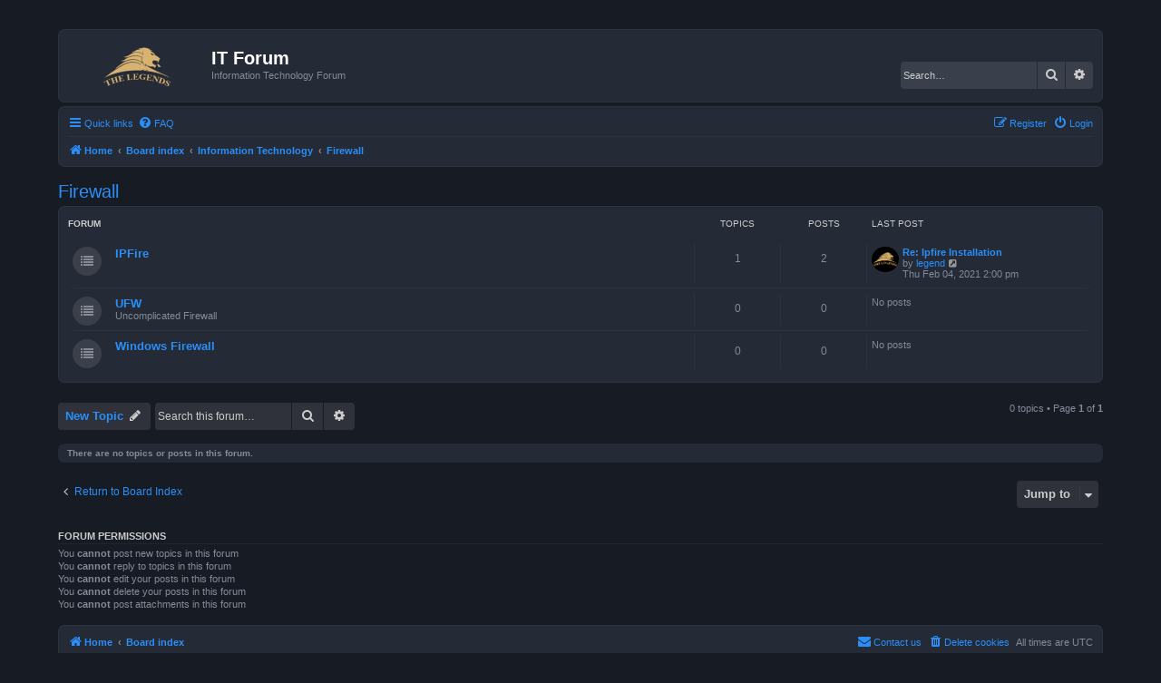

--- FILE ---
content_type: text/html; charset=UTF-8
request_url: http://www.haroonyousuf.net/forum/viewforum.php?f=3&sid=abbc672d9b9f1bf568cc8e3de78f2c83
body_size: 4825
content:
<!DOCTYPE html>
<html dir="ltr" lang="en-gb">
<head>
<meta charset="utf-8" />
<meta http-equiv="X-UA-Compatible" content="IE=edge">
<meta name="viewport" content="width=device-width, initial-scale=1" />

<title>Firewall - IT Forum</title>

	<link rel="alternate" type="application/atom+xml" title="Feed - IT Forum" href="/forum/app.php/feed?sid=558054f59dbfc148220ea5f2c946be88">			<link rel="alternate" type="application/atom+xml" title="Feed - New Topics" href="/forum/app.php/feed/topics?sid=558054f59dbfc148220ea5f2c946be88">		<link rel="alternate" type="application/atom+xml" title="Feed - Forum - Firewall" href="/forum/app.php/feed/forum/3?sid=558054f59dbfc148220ea5f2c946be88">		
	<link rel="canonical" href="http://www.haroonyousuf.net/forum/viewforum.php?f=3">

<!--
	phpBB style name: Prosilver (Dark Edition)
	Based on style:   prosilver (this is the default phpBB3 style)
	Original author:  Tom Beddard ( http://www.subBlue.com/ )
	Modified by: PlanetStyles.net ( http://www.planetstyles.net)
-->

<link href="./assets/css/font-awesome.min.css?assets_version=13" rel="stylesheet">
<link href="./styles/prosilver_dark/theme/stylesheet.css?assets_version=13" rel="stylesheet">
<link href="./styles/prosilver_dark/theme/en/stylesheet.css?assets_version=13" rel="stylesheet">




<!--[if lte IE 9]>
	<link href="./styles/prosilver_dark/theme/tweaks.css?assets_version=13" rel="stylesheet">
<![endif]-->


<link href="./ext/bb3mobi/lastpostavatar/styles/all/theme/lastpostavatar.css?assets_version=13" rel="stylesheet" media="screen" />

<link href="./styles/prosilver_dark/theme/colours/blue.css?assets_version=13" rel="stylesheet">


<link rel="shortcut icon" href="http://www.haroonyousuf.net/forum/favicon.ico" />


</head>
<body id="phpbb" class="nojs notouch section-viewforum ltr ">


<div id="wrap" class="wrap">
	<a id="top" class="top-anchor" accesskey="t"></a>
	<div id="page-header">
		<div class="headerbar" role="banner">
					<div class="inner">

			<div id="site-description" class="site-description">
				<a id="logo" class="logo" href="http://www.haroonyousuf.net/forum" title="Home"><span class="site_logo"></span></a>
				<h1>IT Forum</h1>
				<p>Information Technology Forum</p>
				<p class="skiplink"><a href="#start_here">Skip to content</a></p>
			</div>

									<div id="search-box" class="search-box search-header" role="search">
				<form action="./search.php?sid=558054f59dbfc148220ea5f2c946be88" method="get" id="search">
				<fieldset>
					<input name="keywords" id="keywords" type="search" maxlength="128" title="Search for keywords" class="inputbox search tiny" size="20" value="" placeholder="Search…" />
					<button class="button button-search" type="submit" title="Search">
						<i class="icon fa-search fa-fw" aria-hidden="true"></i><span class="sr-only">Search</span>
					</button>
					<a href="./search.php?sid=558054f59dbfc148220ea5f2c946be88" class="button button-search-end" title="Advanced search">
						<i class="icon fa-cog fa-fw" aria-hidden="true"></i><span class="sr-only">Advanced search</span>
					</a>
					<input type="hidden" name="sid" value="558054f59dbfc148220ea5f2c946be88" />

				</fieldset>
				</form>
			</div>
						
			</div>
					</div>
				<div class="navbar" role="navigation">
	<div class="inner">

	<ul id="nav-main" class="nav-main linklist" role="menubar">

		<li id="quick-links" class="quick-links dropdown-container responsive-menu" data-skip-responsive="true">
			<a href="#" class="dropdown-trigger">
				<i class="icon fa-bars fa-fw" aria-hidden="true"></i><span>Quick links</span>
			</a>
			<div class="dropdown">
				<div class="pointer"><div class="pointer-inner"></div></div>
				<ul class="dropdown-contents" role="menu">
					
											<li class="separator"></li>
																									<li>
								<a href="./search.php?search_id=unanswered&amp;sid=558054f59dbfc148220ea5f2c946be88" role="menuitem">
									<i class="icon fa-file-o fa-fw icon-gray" aria-hidden="true"></i><span>Unanswered topics</span>
								</a>
							</li>
							<li>
								<a href="./search.php?search_id=active_topics&amp;sid=558054f59dbfc148220ea5f2c946be88" role="menuitem">
									<i class="icon fa-file-o fa-fw icon-blue" aria-hidden="true"></i><span>Active topics</span>
								</a>
							</li>
							<li class="separator"></li>
							<li>
								<a href="./search.php?sid=558054f59dbfc148220ea5f2c946be88" role="menuitem">
									<i class="icon fa-search fa-fw" aria-hidden="true"></i><span>Search</span>
								</a>
							</li>
					
										<li class="separator"></li>

									</ul>
			</div>
		</li>

				<li data-skip-responsive="true">
			<a href="/forum/app.php/help/faq?sid=558054f59dbfc148220ea5f2c946be88" rel="help" title="Frequently Asked Questions" role="menuitem">
				<i class="icon fa-question-circle fa-fw" aria-hidden="true"></i><span>FAQ</span>
			</a>
		</li>
						
			<li class="rightside"  data-skip-responsive="true">
			<a href="./ucp.php?mode=login&amp;redirect=viewforum.php%3Ff%3D3&amp;sid=558054f59dbfc148220ea5f2c946be88" title="Login" accesskey="x" role="menuitem">
				<i class="icon fa-power-off fa-fw" aria-hidden="true"></i><span>Login</span>
			</a>
		</li>
					<li class="rightside" data-skip-responsive="true">
				<a href="./ucp.php?mode=register&amp;sid=558054f59dbfc148220ea5f2c946be88" role="menuitem">
					<i class="icon fa-pencil-square-o  fa-fw" aria-hidden="true"></i><span>Register</span>
				</a>
			</li>
						</ul>

	<ul id="nav-breadcrumbs" class="nav-breadcrumbs linklist navlinks" role="menubar">
				
		
		<li class="breadcrumbs" itemscope itemtype="https://schema.org/BreadcrumbList">

							<span class="crumb" itemtype="https://schema.org/ListItem" itemprop="itemListElement" itemscope><a itemprop="item" href="http://www.haroonyousuf.net/forum" data-navbar-reference="home"><i class="icon fa-home fa-fw" aria-hidden="true"></i><span itemprop="name">Home</span></a><meta itemprop="position" content="1" /></span>
			
							<span class="crumb" itemtype="https://schema.org/ListItem" itemprop="itemListElement" itemscope><a itemprop="item" href="./index.php?sid=558054f59dbfc148220ea5f2c946be88" accesskey="h" data-navbar-reference="index"><span itemprop="name">Board index</span></a><meta itemprop="position" content="2" /></span>

											
								<span class="crumb" itemtype="https://schema.org/ListItem" itemprop="itemListElement" itemscope data-forum-id="1"><a itemprop="item" href="./viewforum.php?f=1&amp;sid=558054f59dbfc148220ea5f2c946be88"><span itemprop="name">Information Technology</span></a><meta itemprop="position" content="3" /></span>
															
								<span class="crumb" itemtype="https://schema.org/ListItem" itemprop="itemListElement" itemscope data-forum-id="3"><a itemprop="item" href="./viewforum.php?f=3&amp;sid=558054f59dbfc148220ea5f2c946be88"><span itemprop="name">Firewall</span></a><meta itemprop="position" content="4" /></span>
							
					</li>

		
					<li class="rightside responsive-search">
				<a href="./search.php?sid=558054f59dbfc148220ea5f2c946be88" title="View the advanced search options" role="menuitem">
					<i class="icon fa-search fa-fw" aria-hidden="true"></i><span class="sr-only">Search</span>
				</a>
			</li>
			</ul>

	</div>
</div>
	</div>

	
	<a id="start_here" class="anchor"></a>
	<div id="page-body" class="page-body" role="main">
		
		<h2 class="forum-title"><a href="./viewforum.php?f=3&amp;sid=558054f59dbfc148220ea5f2c946be88">Firewall</a></h2>


	
	
				<div class="forabg">
			<div class="inner">
			<ul class="topiclist">
				<li class="header">
										<dl class="row-item">
						<dt><div class="list-inner">Forum</div></dt>
						<dd class="topics">Topics</dd>
						<dd class="posts">Posts</dd>
						<dd class="lastpost"><span>Last post</span></dd>
					</dl>
									</li>
			</ul>
			<ul class="topiclist forums">
		
					<li class="row">
						<dl class="row-item forum_read">
				<dt title="No unread posts">
										<div class="list-inner">
													<!--
								<a class="feed-icon-forum" title="Feed - IPFire" href="/forum/app.php/feed?sid=558054f59dbfc148220ea5f2c946be88?f=25">
									<i class="icon fa-rss-square fa-fw icon-orange" aria-hidden="true"></i><span class="sr-only">Feed - IPFire</span>
								</a>
							-->
																		<a href="./viewforum.php?f=25&amp;sid=558054f59dbfc148220ea5f2c946be88" class="forumtitle">IPFire</a>
																		
												<div class="responsive-show" style="display: none;">
															Topics: <strong>1</strong>
													</div>
											</div>
				</dt>
									<dd class="topics">1 <dfn>Topics</dfn></dd>
					<dd class="posts">2 <dfn>Posts</dfn></dd>
					<dd class="lastpost">
						<span>
																						<dfn>Last post</dfn>
																	<span class="lastpostavatar"><img class="avatar" src="./download/file.php?avatar=51_1612452272.png" width="30" height="28" alt="User avatar" /></span>									<a href="./viewtopic.php?f=25&amp;p=8&amp;sid=558054f59dbfc148220ea5f2c946be88#p8" title="Re: Ipfire Installation" class="lastsubject">Re: Ipfire Installation</a> <br />
																	by <a href="./memberlist.php?mode=viewprofile&amp;u=51&amp;sid=558054f59dbfc148220ea5f2c946be88" class="username">legend</a>																	<a href="./viewtopic.php?f=25&amp;p=8&amp;sid=558054f59dbfc148220ea5f2c946be88#p8" title="View the latest post">
										<i class="icon fa-external-link-square fa-fw icon-lightgray icon-md" aria-hidden="true"></i><span class="sr-only">View the latest post</span>
									</a>
																<br /><time datetime="2021-02-04T14:00:27+00:00">Thu Feb 04, 2021 2:00 pm</time>
													</span>
					</dd>
							</dl>
					</li>
			
	
	
			
					<li class="row">
						<dl class="row-item forum_read">
				<dt title="No unread posts">
										<div class="list-inner">
													<!--
								<a class="feed-icon-forum" title="Feed - UFW" href="/forum/app.php/feed?sid=558054f59dbfc148220ea5f2c946be88?f=26">
									<i class="icon fa-rss-square fa-fw icon-orange" aria-hidden="true"></i><span class="sr-only">Feed - UFW</span>
								</a>
							-->
																		<a href="./viewforum.php?f=26&amp;sid=558054f59dbfc148220ea5f2c946be88" class="forumtitle">UFW</a>
						<br />Uncomplicated Firewall												
												<div class="responsive-show" style="display: none;">
													</div>
											</div>
				</dt>
									<dd class="topics">0 <dfn>Topics</dfn></dd>
					<dd class="posts">0 <dfn>Posts</dfn></dd>
					<dd class="lastpost">
						<span>
																													No posts
																				</span>
					</dd>
							</dl>
					</li>
			
	
	
			
					<li class="row">
						<dl class="row-item forum_read">
				<dt title="No unread posts">
										<div class="list-inner">
													<!--
								<a class="feed-icon-forum" title="Feed - Windows Firewall" href="/forum/app.php/feed?sid=558054f59dbfc148220ea5f2c946be88?f=27">
									<i class="icon fa-rss-square fa-fw icon-orange" aria-hidden="true"></i><span class="sr-only">Feed - Windows Firewall</span>
								</a>
							-->
																		<a href="./viewforum.php?f=27&amp;sid=558054f59dbfc148220ea5f2c946be88" class="forumtitle">Windows Firewall</a>
																		
												<div class="responsive-show" style="display: none;">
													</div>
											</div>
				</dt>
									<dd class="topics">0 <dfn>Topics</dfn></dd>
					<dd class="posts">0 <dfn>Posts</dfn></dd>
					<dd class="lastpost">
						<span>
																													No posts
																				</span>
					</dd>
							</dl>
					</li>
			
				</ul>

			</div>
		</div>
		

	<div class="action-bar bar-top">

				
		<a href="./posting.php?mode=post&amp;f=3&amp;sid=558054f59dbfc148220ea5f2c946be88" class="button" title="Post a new topic">
							<span>New Topic</span> <i class="icon fa-pencil fa-fw" aria-hidden="true"></i>
					</a>
				
			<div class="search-box" role="search">
			<form method="get" id="forum-search" action="./search.php?sid=558054f59dbfc148220ea5f2c946be88">
			<fieldset>
				<input class="inputbox search tiny" type="search" name="keywords" id="search_keywords" size="20" placeholder="Search this forum…" />
				<button class="button button-search" type="submit" title="Search">
					<i class="icon fa-search fa-fw" aria-hidden="true"></i><span class="sr-only">Search</span>
				</button>
				<a href="./search.php?fid%5B%5D=3&amp;sid=558054f59dbfc148220ea5f2c946be88" class="button button-search-end" title="Advanced search">
					<i class="icon fa-cog fa-fw" aria-hidden="true"></i><span class="sr-only">Advanced search</span>
				</a>
				<input type="hidden" name="fid[0]" value="3" />
<input type="hidden" name="sid" value="558054f59dbfc148220ea5f2c946be88" />

			</fieldset>
			</form>
		</div>
	
	<div class="pagination">
				0 topics
					&bull; Page <strong>1</strong> of <strong>1</strong>
			</div>

	</div>



		<div class="panel">
		<div class="inner">
		<strong>There are no topics or posts in this forum.</strong>
		</div>
	</div>
	


<div class="action-bar actions-jump">
		<p class="jumpbox-return">
		<a href="./index.php?sid=558054f59dbfc148220ea5f2c946be88" class="left-box arrow-left" accesskey="r">
			<i class="icon fa-angle-left fa-fw icon-black" aria-hidden="true"></i><span>Return to Board Index</span>
		</a>
	</p>
	
		<div class="jumpbox dropdown-container dropdown-container-right dropdown-up dropdown-left dropdown-button-control" id="jumpbox">
			<span title="Jump to" class="button button-secondary dropdown-trigger dropdown-select">
				<span>Jump to</span>
				<span class="caret"><i class="icon fa-sort-down fa-fw" aria-hidden="true"></i></span>
			</span>
		<div class="dropdown">
			<div class="pointer"><div class="pointer-inner"></div></div>
			<ul class="dropdown-contents">
																				<li><a href="./viewforum.php?f=1&amp;sid=558054f59dbfc148220ea5f2c946be88" class="jumpbox-cat-link"> <span> Information Technology</span></a></li>
																<li><a href="./viewforum.php?f=2&amp;sid=558054f59dbfc148220ea5f2c946be88" class="jumpbox-sub-link"><span class="spacer"></span> <span>&#8627; &nbsp; Virtualization</span></a></li>
																<li><a href="./viewforum.php?f=22&amp;sid=558054f59dbfc148220ea5f2c946be88" class="jumpbox-sub-link"><span class="spacer"></span><span class="spacer"></span> <span>&#8627; &nbsp; Virtualbox</span></a></li>
																<li><a href="./viewforum.php?f=23&amp;sid=558054f59dbfc148220ea5f2c946be88" class="jumpbox-sub-link"><span class="spacer"></span><span class="spacer"></span> <span>&#8627; &nbsp; Vmware</span></a></li>
																<li><a href="./viewforum.php?f=24&amp;sid=558054f59dbfc148220ea5f2c946be88" class="jumpbox-sub-link"><span class="spacer"></span><span class="spacer"></span> <span>&#8627; &nbsp; Hyper-V</span></a></li>
																<li><a href="./viewforum.php?f=3&amp;sid=558054f59dbfc148220ea5f2c946be88" class="jumpbox-sub-link"><span class="spacer"></span> <span>&#8627; &nbsp; Firewall</span></a></li>
																<li><a href="./viewforum.php?f=25&amp;sid=558054f59dbfc148220ea5f2c946be88" class="jumpbox-sub-link"><span class="spacer"></span><span class="spacer"></span> <span>&#8627; &nbsp; IPFire</span></a></li>
																<li><a href="./viewforum.php?f=26&amp;sid=558054f59dbfc148220ea5f2c946be88" class="jumpbox-sub-link"><span class="spacer"></span><span class="spacer"></span> <span>&#8627; &nbsp; UFW</span></a></li>
																<li><a href="./viewforum.php?f=27&amp;sid=558054f59dbfc148220ea5f2c946be88" class="jumpbox-sub-link"><span class="spacer"></span><span class="spacer"></span> <span>&#8627; &nbsp; Windows Firewall</span></a></li>
																<li><a href="./viewforum.php?f=4&amp;sid=558054f59dbfc148220ea5f2c946be88" class="jumpbox-sub-link"><span class="spacer"></span> <span>&#8627; &nbsp; Microsoft Systems</span></a></li>
																<li><a href="./viewforum.php?f=10&amp;sid=558054f59dbfc148220ea5f2c946be88" class="jumpbox-sub-link"><span class="spacer"></span><span class="spacer"></span> <span>&#8627; &nbsp; ADDS, DNS, DHCP</span></a></li>
																<li><a href="./viewforum.php?f=12&amp;sid=558054f59dbfc148220ea5f2c946be88" class="jumpbox-sub-link"><span class="spacer"></span><span class="spacer"></span> <span>&#8627; &nbsp; Group Policy Management</span></a></li>
																<li><a href="./viewforum.php?f=13&amp;sid=558054f59dbfc148220ea5f2c946be88" class="jumpbox-sub-link"><span class="spacer"></span><span class="spacer"></span> <span>&#8627; &nbsp; Security Groups</span></a></li>
																<li><a href="./viewforum.php?f=14&amp;sid=558054f59dbfc148220ea5f2c946be88" class="jumpbox-sub-link"><span class="spacer"></span><span class="spacer"></span> <span>&#8627; &nbsp; MECM / SCCM</span></a></li>
																<li><a href="./viewforum.php?f=7&amp;sid=558054f59dbfc148220ea5f2c946be88" class="jumpbox-sub-link"><span class="spacer"></span> <span>&#8627; &nbsp; Web Servers</span></a></li>
																<li><a href="./viewforum.php?f=28&amp;sid=558054f59dbfc148220ea5f2c946be88" class="jumpbox-sub-link"><span class="spacer"></span><span class="spacer"></span> <span>&#8627; &nbsp; Apache Web Server</span></a></li>
																<li><a href="./viewforum.php?f=29&amp;sid=558054f59dbfc148220ea5f2c946be88" class="jumpbox-sub-link"><span class="spacer"></span><span class="spacer"></span> <span>&#8627; &nbsp; IIS</span></a></li>
																<li><a href="./viewforum.php?f=30&amp;sid=558054f59dbfc148220ea5f2c946be88" class="jumpbox-sub-link"><span class="spacer"></span><span class="spacer"></span> <span>&#8627; &nbsp; Nginx</span></a></li>
																<li><a href="./viewforum.php?f=8&amp;sid=558054f59dbfc148220ea5f2c946be88" class="jumpbox-sub-link"><span class="spacer"></span> <span>&#8627; &nbsp; Linux Systems</span></a></li>
																<li><a href="./viewforum.php?f=31&amp;sid=558054f59dbfc148220ea5f2c946be88" class="jumpbox-sub-link"><span class="spacer"></span><span class="spacer"></span> <span>&#8627; &nbsp; Ubuntu</span></a></li>
																<li><a href="./viewforum.php?f=32&amp;sid=558054f59dbfc148220ea5f2c946be88" class="jumpbox-sub-link"><span class="spacer"></span><span class="spacer"></span> <span>&#8627; &nbsp; CentOS</span></a></li>
																<li><a href="./viewforum.php?f=33&amp;sid=558054f59dbfc148220ea5f2c946be88" class="jumpbox-sub-link"><span class="spacer"></span><span class="spacer"></span> <span>&#8627; &nbsp; Knoppix</span></a></li>
																<li><a href="./viewforum.php?f=15&amp;sid=558054f59dbfc148220ea5f2c946be88" class="jumpbox-sub-link"><span class="spacer"></span> <span>&#8627; &nbsp; Programming</span></a></li>
																<li><a href="./viewforum.php?f=16&amp;sid=558054f59dbfc148220ea5f2c946be88" class="jumpbox-sub-link"><span class="spacer"></span><span class="spacer"></span> <span>&#8627; &nbsp; C Language</span></a></li>
																<li><a href="./viewforum.php?f=17&amp;sid=558054f59dbfc148220ea5f2c946be88" class="jumpbox-sub-link"><span class="spacer"></span><span class="spacer"></span> <span>&#8627; &nbsp; Python</span></a></li>
																<li><a href="./viewforum.php?f=18&amp;sid=558054f59dbfc148220ea5f2c946be88" class="jumpbox-sub-link"><span class="spacer"></span><span class="spacer"></span> <span>&#8627; &nbsp; JavaScript</span></a></li>
																<li><a href="./viewforum.php?f=19&amp;sid=558054f59dbfc148220ea5f2c946be88" class="jumpbox-sub-link"><span class="spacer"></span><span class="spacer"></span> <span>&#8627; &nbsp; Bash</span></a></li>
																<li><a href="./viewforum.php?f=20&amp;sid=558054f59dbfc148220ea5f2c946be88" class="jumpbox-sub-link"><span class="spacer"></span><span class="spacer"></span> <span>&#8627; &nbsp; PowerShell</span></a></li>
																<li><a href="./viewforum.php?f=21&amp;sid=558054f59dbfc148220ea5f2c946be88" class="jumpbox-sub-link"><span class="spacer"></span><span class="spacer"></span> <span>&#8627; &nbsp; NodeJS</span></a></li>
																<li><a href="./viewforum.php?f=34&amp;sid=558054f59dbfc148220ea5f2c946be88" class="jumpbox-sub-link"><span class="spacer"></span> <span>&#8627; &nbsp; Databases</span></a></li>
											</ul>
		</div>
	</div>

	</div>



	<div class="stat-block permissions">
		<h3>Forum permissions</h3>
		<p>You <strong>cannot</strong> post new topics in this forum<br />You <strong>cannot</strong> reply to topics in this forum<br />You <strong>cannot</strong> edit your posts in this forum<br />You <strong>cannot</strong> delete your posts in this forum<br />You <strong>cannot</strong> post attachments in this forum<br /></p>
	</div>

			</div>


<div id="page-footer" class="page-footer" role="contentinfo">
	<div class="navbar" role="navigation">
	<div class="inner">

	<ul id="nav-footer" class="nav-footer linklist" role="menubar">
		<li class="breadcrumbs">
							<span class="crumb"><a href="http://www.haroonyousuf.net/forum" data-navbar-reference="home"><i class="icon fa-home fa-fw" aria-hidden="true"></i><span>Home</span></a></span>									<span class="crumb"><a href="./index.php?sid=558054f59dbfc148220ea5f2c946be88" data-navbar-reference="index"><span>Board index</span></a></span>					</li>
		
				<li class="rightside">All times are <span title="UTC">UTC</span></li>
							<li class="rightside">
				<a href="./ucp.php?mode=delete_cookies&amp;sid=558054f59dbfc148220ea5f2c946be88" data-ajax="true" data-refresh="true" role="menuitem">
					<i class="icon fa-trash fa-fw" aria-hidden="true"></i><span>Delete cookies</span>
				</a>
			</li>
																<li class="rightside" data-last-responsive="true">
				<a href="./memberlist.php?mode=contactadmin&amp;sid=558054f59dbfc148220ea5f2c946be88" role="menuitem">
					<i class="icon fa-envelope fa-fw" aria-hidden="true"></i><span>Contact us</span>
				</a>
			</li>
			</ul>

	</div>
</div>

	<div class="copyright">
				<p class="footer-row">
			<span class="footer-copyright">Powered by <a href="https://www.phpbb.com/">phpBB</a>&reg; Forum Software &copy; phpBB Limited</span>
		</p>
		<p class="footer-row">
			Prosilver Dark Edition by <a href="http://www.planetstyles.net/">Premium phpBB Styles</a>
		</p>
						<p class="footer-row" role="menu">
			<a class="footer-link" href="./ucp.php?mode=privacy&amp;sid=558054f59dbfc148220ea5f2c946be88" title="Privacy" role="menuitem">
				<span class="footer-link-text">Privacy</span>
			</a>
			|
			<a class="footer-link" href="./ucp.php?mode=terms&amp;sid=558054f59dbfc148220ea5f2c946be88" title="Terms" role="menuitem">
				<span class="footer-link-text">Terms</span>
			</a>
		</p>
					</div>

	<div id="darkenwrapper" class="darkenwrapper" data-ajax-error-title="AJAX error" data-ajax-error-text="Something went wrong when processing your request." data-ajax-error-text-abort="User aborted request." data-ajax-error-text-timeout="Your request timed out; please try again." data-ajax-error-text-parsererror="Something went wrong with the request and the server returned an invalid reply.">
		<div id="darken" class="darken">&nbsp;</div>
	</div>

	<div id="phpbb_alert" class="phpbb_alert" data-l-err="Error" data-l-timeout-processing-req="Request timed out.">
		<a href="#" class="alert_close">
			<i class="icon fa-times-circle fa-fw" aria-hidden="true"></i>
		</a>
		<h3 class="alert_title">&nbsp;</h3><p class="alert_text"></p>
	</div>
	<div id="phpbb_confirm" class="phpbb_alert">
		<a href="#" class="alert_close">
			<i class="icon fa-times-circle fa-fw" aria-hidden="true"></i>
		</a>
		<div class="alert_text"></div>
	</div>
</div>

</div>

<div>
	<a id="bottom" class="anchor" accesskey="z"></a>
	<img src="/forum/app.php/cron/cron.task.core.prune_notifications?sid=558054f59dbfc148220ea5f2c946be88" width="1" height="1" alt="cron" /></div>

<script src="./assets/javascript/jquery-3.5.1.min.js?assets_version=13"></script>
<script src="./assets/javascript/core.js?assets_version=13"></script>



<script src="./styles/prosilver/template/forum_fn.js?assets_version=13"></script>
<script src="./styles/prosilver/template/ajax.js?assets_version=13"></script>



</body>
</html>


--- FILE ---
content_type: text/css
request_url: http://www.haroonyousuf.net/forum/ext/bb3mobi/lastpostavatar/styles/all/theme/lastpostavatar.css?assets_version=13
body_size: 267
content:
.lastpostavatar img {
	border: 1px solid #fff;
	display: inline-block;
	margin-right: 4px;
	float: left;
	border-radius: 50%;
}

.rtl .lastpostavatar img { 
	margin-right: 0px;
	margin-left: 4px;
	float: right;
}

.lastpostavatar img:hover {
	border-color: #73BCD1;
}